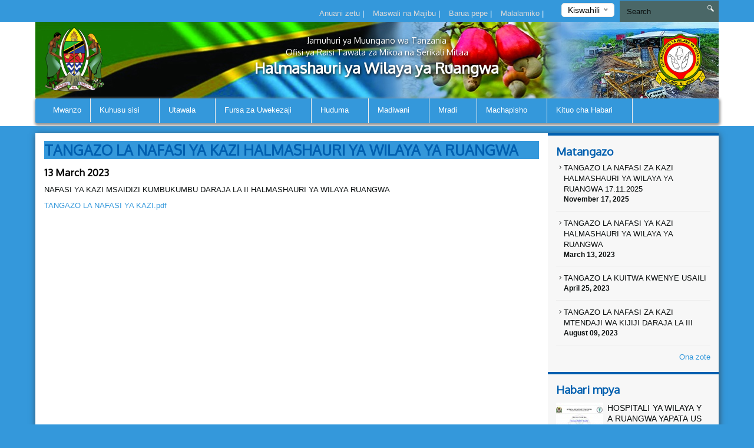

--- FILE ---
content_type: text/html; charset=UTF-8
request_url: https://ruangwadc.go.tz/announcement/tangazo-la-nafasi-ya-kazi-halmashauri-ya-wilaya-ya-ruangwa
body_size: 46724
content:
<!DOCTYPE html>
<html lang="en">
<head>
    <meta charset="utf-8">
    <meta http-equiv="X-UA-Compatible" content="IE=edge">
    <meta name="viewport" content="width=device-width, initial-scale=1">
    <meta name="description" content="View single announcement">

    <meta property="og:title" content="TANGAZO LA NAFASI YA KAZI  HALMASHAURI YA WILAYA YA RUANGWA" />
    <meta property="og:url" content="https://ruangwadc.go.tz/announcement/tangazo-la-nafasi-ya-kazi-halmashauri-ya-wilaya-ya-ruangwa" />
    <meta property="og:description" content="NAFASI YA KAZI MSAIDIZI KUMBUKUMBU DARAJA LA II HALMASHAURI YA WILAYA RUANGWA

TANGAZO LA NAFASI YA KAZI.pdf">
    <meta property="og:image" content="https://ruangwadc.go.tz/themes/ngorongoro/assets/images/coat-of-arms.png">

    <title>Announcement &#124; Ruangwa District Council</title>
    <link href="https://fonts.googleapis.com/css?family=Oxygen" rel="stylesheet" />
    <link rel="stylesheet" href="https://ruangwadc.go.tz/themes/mikumi/assets/css/smartmenus.min.css" />
    <link rel="stylesheet" href="https://ruangwadc.go.tz/themes/mikumi/assets/css/magnific-popup.min.css" />
    <link rel="stylesheet" href="https://ruangwadc.go.tz/themes/mikumi/assets/css/master.css" />
    <link rel="shortcut icon" href="/storage/app/uploads/public/58c/fdb/e9c/thumb_81_16x16_0_0_crop.png" type="image/x-icon" />
    <!--[if lt IE 9]>
    <script src="https://oss.maxcdn.com/html5shiv/3.7.2/html5shiv.min.js"></script>
    <script src="https://oss.maxcdn.com/respond/1.4.2/respond.min.js"></script>
    <![endif]-->
    <style type="text/css">          #header .banner {
                  background-image: url("/storage/app/uploads/public/66f/b8f/8f2/thumb_1414_1180x132_0_0_crop.jpg");
    }          
          
    body{
        background-color : #3498db;
    }
    .top-bar-menu{
        background-color : #3498db;
    }
    #main-menu{
        background-color : #3498db;
    }
       .dropdown-menu{
        background-color : #3498db; 
    }
    .right-sidebar-content .page-title, .home-page-title{
        background-color : #3498db;
    }
</style>
    <style>
        span.current {
            position: relative;
            top: -15px;
            color: #000;
        }
        .nice-select {
            margin-top: -3px;
            padding-left: 10px;
            padding-right: 24px;
            height: 24px;
        }
    </style>

    </head>
<body >



<div class="top-bar-menu">
    <div class="container">
        <div class="row">
            <div class="col-lg-3 col-lg-push-9 col-md-6 col-md-push-6 col-sm-6 col-sm-push-6 col-xs-12">
                <div class="lang">
                    <form method="POST" action="https://ruangwadc.go.tz/announcement/tangazo-la-nafasi-ya-kazi-halmashauri-ya-wilaya-ya-ruangwa" accept-charset="UTF-8"><input name="_session_key" type="hidden" value="jeJnsCK5810vxs1XCAD6oDTxQrdWoXQpnGjp7H2S"><input name="_token" type="hidden" value="PIYT5BquiHEdXRnFufoiITPcw8fF6nhJPpgm7kY7">
    <select name="locale" data-request="onSwitchLocale" class="form-control">
                    <option value="en" >English</option>
                    <option value="sw" selected>Kiswahili</option>
            </select>
</form>                </div>
                <!-- /.lang -->
            </div>
            <!-- /.col-md-3 -->
            <div class="col-lg-4 col-lg-pull-1 col-md-6 col-sm-6 col-sm-pull-6 hidden-xs">
            </div>
            <!-- /.col-md-2 -->
            <div class="col-lg-7 col-lg-pull-1  col-md-6 col-md-pull-6  col-sm-12 col-xs-12">
            
                         <ul class="top-menu" id="top-navs">
             <ul id="top-navs">
            <li style="color: white">
            <a  href="https://ruangwadc.go.tz/contact-us">
                Anuani zetu


            </a>
|
        </li>
            <li style="color: white">
            <a  href="https://ruangwadc.go.tz/frequently-asked-questions">
                Maswali na Majibu


            </a>
|
        </li>
            <li style="color: white">
            <a  href="https://mail.ruangwadc.go.tz">
                Barua pepe 


            </a>
|
        </li>
            <li style="color: white">
            <a  href="https://ruangwadc.go.tz/complaint">
                Malalamiko


            </a>
|
        </li>
    </ul>             </ul>
                        
            
   
            </div>
            <!-- /.col-md-7 -->
            <div class="col-lg-2 col-lg-push-0 col-md-4 col-md-push-6 col-sm-12 col-xs-12">
                <div id="search-form">
                    <form role="search" action="https://ruangwadc.go.tz/search" method="get">
                        <input class="form-control" name="q" type="text" placeholder="Search" autocomplete="off">
                         <i class="icon icon-search"></i>
                                            </form>
                </div>
                <!-- /#search-form -->
            </div>
            <!-- /.col-md-2 -->
        </div>
        <!-- /.row -->
    </div>
    <!-- /.container -->
</div>
<div id="header">
    <div class="container">
        <div class="row">
            <div class="col-md-12">
                <div class="banner">

                        <div class="col-md-2 col-md-push-10 ">
                        <div class="logo">
                            <a href=".">
                            
                                                                 <img src="/storage/app/uploads/public/66f/b90/86b/thumb_1415_102x110_0_0_crop.png"  alt="Ruangwa District Council" />
                                                            </a>
                        </div>
                        <!-- /.logo -->
                    </div>
                    <!-- /.col-md-2 -->


                    <div class="col-md-2  col-md-pull-2 col-sm-2 col-xs-2 hidden-xs">
                        <div class="ngao">
                            <a href=".">
                                                                 <img src="https://ruangwadc.go.tz/themes/mikumi/assets/images/ngao.png" alt="Ruangwa District Council" />
                                                            </a>
                        </div>
                        <!-- /.logo -->
                    </div>
                    <!-- /.col-md-2 -->
                    <div class="col-md-8  col-md-pull-2 col-sm-8 col-xs-12">
                        <h1 class="tagline">
                             <small>Jamuhuri ya Muungano wa Tanzania</small> 
                             <small>Ofisi ya Raisi Tawala za Mikoa na Serikali Mitaa</small>
                             Halmashauri ya Wilaya ya Ruangwa 
                         </h1>
                    </div>
                    <!-- /.col-md-8 col-sm-12 col-xs-12 -->
            
                </div>
                <!-- /.banner -->
            </div>
            <!-- /.col-md-12 -->
        </div>
        <!--/row--><div class="row">
            <div class="col-md-12">
                <div id="main-menu">
                    <div class="navbar navbar-default" role="navigation">
                        <div class="navbar-header">
                            <button type="button" class="navbar-toggle" data-toggle="collapse" data-target=".navbar-collapse">
                                <span class="sr-only">Toggle navigation</span>
                                <span class="icon-bar"></span>
                                <span class="icon-bar"></span>
                                <span class="icon-bar"></span>
                            </button>
                        </div>
                        <div class="navbar-collapse collapse">
    

<ul class="nav navbar-nav">
            <li 
            class=" 
            "
        >
            <a 
                 
                href="https://ruangwadc.go.tz"
            >
                Mwanzo

                            </a>

                    </li>
            <li 
            class=" 
            dropdown"
        >
            <a 
                class="dropdown-toggle" data-toggle="dropdown" 
                href="#"
            >
                Kuhusu sisi

                <span class="caret"></span>            </a>

                            <ul class="dropdown-menu">
            <li 
            class=" 
            "
        >
            <a 
                 
                href="https://ruangwadc.go.tz/historia"
            >
                Historia

                            </a>

                    </li>
            <li 
            class=" 
            "
        >
            <a 
                 
                href="https://ruangwadc.go.tz/dira-na-dhima"
            >
                Dira na Dhima

                            </a>

                    </li>
            <li 
            class=" 
            "
        >
            <a 
                 
                href="https://ruangwadc.go.tz/uongozi-wa-halmashauri"
            >
                Uongozi wa Halmashauri

                            </a>

                    </li>
    </ul>                    </li>
            <li 
            class=" 
            dropdown"
        >
            <a 
                class="dropdown-toggle" data-toggle="dropdown" 
                href="#"
            >
                Utawala

                <span class="caret"></span>            </a>

                            <ul class="dropdown-menu">
            <li 
            class=" 
            "
        >
            <a 
                 
                href="https://ruangwadc.go.tz/muundo-wa-taasisi"
            >
                Muundo wa Taasisi

                            </a>

                    </li>
            <li 
            class=" 
            dropdown"
        >
            <a 
                class="dropdown-toggle" data-toggle="dropdown" 
                href="#"
            >
                Idara

                <span class="caret"></span>            </a>

                            <ul class="dropdown-menu">
            <li 
            class=" 
            "
        >
            <a 
                 
                href="https://ruangwadc.go.tz/mifugo-na-uvuvi"
            >
                Mifugo na Uvuvi

                            </a>

                    </li>
            <li 
            class=" 
            "
        >
            <a 
                 
                href="https://ruangwadc.go.tz/miundombinu"
            >
                Ujenzi na Zimamoto

                            </a>

                    </li>
            <li 
            class=" 
            "
        >
            <a 
                 
                href="https://ruangwadc.go.tz/maliasili"
            >
                Ardhi

                            </a>

                    </li>
            <li 
            class=" 
            "
        >
            <a 
                 
                href="https://ruangwadc.go.tz/elimu-msingi"
            >
                Elimu Msingi

                            </a>

                    </li>
            <li 
            class=" 
            "
        >
            <a 
                 
                href="https://ruangwadc.go.tz/afya"
            >
                Afya

                            </a>

                    </li>
            <li 
            class=" 
            "
        >
            <a 
                 
                href="https://ruangwadc.go.tz/utamaduni"
            >
                Maji

                            </a>

                    </li>
            <li 
            class=" 
            "
        >
            <a 
                 
                href="https://ruangwadc.go.tz/maendeleo-ya-jamii"
            >
                Maendeleo ya Jamii

                            </a>

                    </li>
            <li 
            class=" 
            "
        >
            <a 
                 
                href="https://ruangwadc.go.tz/kilimo-mifugo-na-uvuvi"
            >
                Kilimo, Umwagiliaji na Ushirika

                            </a>

                    </li>
            <li 
            class=" 
            "
        >
            <a 
                 
                href="https://ruangwadc.go.tz/utawala-na-rasilimali-watu"
            >
                Utawala na Rasilimali Watu

                            </a>

                    </li>
            <li 
            class=" 
            "
        >
            <a 
                 
                href="https://ruangwadc.go.tz/fedha-na-uhasibu"
            >
                Fedha na Biashara

                            </a>

                    </li>
            <li 
            class=" 
            "
        >
            <a 
                 
                href="https://ruangwadc.go.tz/elimu-sekondari"
            >
                Elimu Sekondari

                            </a>

                    </li>
            <li 
            class=" 
            "
        >
            <a 
                 
                href="https://ruangwadc.go.tz/mipango-na-uratibu"
            >
                Mipango na Ufuatiliaji

                            </a>

                    </li>
            <li 
            class=" 
            "
        >
            <a 
                 
                href="https://ruangwadc.go.tz/usafi-na-mazingira"
            >
                Usafi na Mazingira

                            </a>

                    </li>
            <li 
            class=" 
            "
        >
            <a 
                 
                href="/#"
            >
                Kata

                            </a>

                    </li>
    </ul>                    </li>
            <li 
            class=" 
            dropdown"
        >
            <a 
                class="dropdown-toggle" data-toggle="dropdown" 
                href="/"
            >
                Vitengo

                <span class="caret"></span>            </a>

                            <ul class="dropdown-menu">
            <li 
            class=" 
            "
        >
            <a 
                 
                href="https://ruangwadc.go.tz/ukaguzi-wa-ndani"
            >
                Mkaguzi wa Ndani

                            </a>

                    </li>
            <li 
            class=" 
            "
        >
            <a 
                 
                href="https://ruangwadc.go.tz/ugavi-na-manunuzi"
            >
                Ugavi

                            </a>

                    </li>
            <li 
            class=" 
            "
        >
            <a 
                 
                href="https://ruangwadc.go.tz/beekiping"
            >
                Nyuki

                            </a>

                    </li>
            <li 
            class=" 
            "
        >
            <a 
                 
                href="https://ruangwadc.go.tz/sheria"
            >
                Sheria

                            </a>

                    </li>
            <li 
            class=" 
            "
        >
            <a 
                 
                href="https://ruangwadc.go.tz/uchanguzi"
            >
                Uchaguzi

                            </a>

                    </li>
            <li 
            class=" 
            "
        >
            <a 
                 
                href="https://ruangwadc.go.tz/tehama"
            >
                Tehama

                            </a>

                    </li>
    </ul>                    </li>
            <li 
            class=" 
            dropdown"
        >
            <a 
                class="dropdown-toggle" data-toggle="dropdown" 
                href="#"
            >
                Kata

                <span class="caret"></span>            </a>

                            <ul class="dropdown-menu">
            <li 
            class=" 
            "
        >
            <a 
                 
                href="https://ruangwadc.go.tz/nandagala"
            >
                Nandagala

                            </a>

                    </li>
            <li 
            class=" 
            "
        >
            <a 
                 
                href="https://ruangwadc.go.tz/mbekenyera"
            >
                Mbekenyera

                            </a>

                    </li>
            <li 
            class=" 
            "
        >
            <a 
                 
                href="https://ruangwadc.go.tz/likunja"
            >
                Likunja

                            </a>

                    </li>
            <li 
            class=" 
            dropdown"
        >
            <a 
                class="dropdown-toggle" data-toggle="dropdown" 
                href="https://ruangwadc.go.tz/mnacho"
            >
                Mnacho

                <span class="caret"></span>            </a>

                            <ul class="dropdown-menu">
            <li 
            class=" 
            "
        >
            <a 
                 
                href=""
            >
                Nangumbu

                            </a>

                    </li>
    </ul>                    </li>
            <li 
            class=" 
            "
        >
            <a 
                 
                href="https://ruangwadc.go.tz/malolo"
            >
                Malolo

                            </a>

                    </li>
            <li 
            class=" 
            "
        >
            <a 
                 
                href="https://ruangwadc.go.tz/nachingwea"
            >
                Nachingwea

                            </a>

                    </li>
            <li 
            class=" 
            "
        >
            <a 
                 
                href="https://ruangwadc.go.tz/ruangwa"
            >
                Ruangwa

                            </a>

                    </li>
            <li 
            class=" 
            "
        >
            <a 
                 
                href="https://ruangwadc.go.tz/makanjiro"
            >
                Makanjiro

                            </a>

                    </li>
            <li 
            class=" 
            "
        >
            <a 
                 
                href="https://ruangwadc.go.tz/mbwemkuru"
            >
                Mbwemkuru

                            </a>

                    </li>
            <li 
            class=" 
            "
        >
            <a 
                 
                href="https://ruangwadc.go.tz/narungombe"
            >
                Narungombe

                            </a>

                    </li>
            <li 
            class=" 
            "
        >
            <a 
                 
                href=""
            >
                Nangumbu

                            </a>

                    </li>
            <li 
            class=" 
            "
        >
            <a 
                 
                href="https://ruangwadc.go.tz/luchelegwa"
            >
                Luchelegwa

                            </a>

                    </li>
            <li 
            class=" 
            "
        >
            <a 
                 
                href="https://ruangwadc.go.tz/chinongwa"
            >
                Chinongwa

                            </a>

                    </li>
            <li 
            class=" 
            "
        >
            <a 
                 
                href="https://ruangwadc.go.tz/mandawa"
            >
                Mandawa

                            </a>

                    </li>
            <li 
            class=" 
            "
        >
            <a 
                 
                href="https://ruangwadc.go.tz/chunyu"
            >
                Chunyu

                            </a>

                    </li>
            <li 
            class=" 
            "
        >
            <a 
                 
                href="https://ruangwadc.go.tz/matambarale"
            >
                Matambarale

                            </a>

                    </li>
            <li 
            class=" 
            "
        >
            <a 
                 
                href="https://ruangwadc.go.tz/nkowe"
            >
                Nkowe

                            </a>

                    </li>
            <li 
            class=" 
            "
        >
            <a 
                 
                href="https://ruangwadc.go.tz/nambilanje"
            >
                Nambilanje

                            </a>

                    </li>
            <li 
            class=" 
            "
        >
            <a 
                 
                href="https://ruangwadc.go.tz/nanganga"
            >
                Nanganga

                            </a>

                    </li>
            <li 
            class=" 
            "
        >
            <a 
                 
                href="https://ruangwadc.go.tz/namichiga"
            >
                Namichiga

                            </a>

                    </li>
            <li 
            class=" 
            "
        >
            <a 
                 
                href="https://ruangwadc.go.tz/mandarawe"
            >
                Mandarawe

                            </a>

                    </li>
            <li 
            class=" 
            "
        >
            <a 
                 
                href="https://ruangwadc.go.tz/chibula"
            >
                Chibula

                            </a>

                    </li>
            <li 
            class=" 
            "
        >
            <a 
                 
                href="https://ruangwadc.go.tz/chienjele"
            >
                Chienjele

                            </a>

                    </li>
    </ul>                    </li>
    </ul>                    </li>
            <li 
            class=" 
            dropdown"
        >
            <a 
                class="dropdown-toggle" data-toggle="dropdown" 
                href="#"
            >
                Fursa za Uwekezaji

                <span class="caret"></span>            </a>

                            <ul class="dropdown-menu">
            <li 
            class=" 
            "
        >
            <a 
                 
                href="https://ruangwadc.go.tz/vivutio-vya-utalii"
            >
                Vivutio vya Utalii

                            </a>

                    </li>
            <li 
            class=" 
            "
        >
            <a 
                 
                href=""
            >
                Kilimo

                            </a>

                    </li>
            <li 
            class=" 
            "
        >
            <a 
                 
                href=""
            >
                Mifugo

                            </a>

                    </li>
            <li 
            class=" 
            "
        >
            <a 
                 
                href="https://ruangwadc.go.tz/madini"
            >
                Madini

                            </a>

                    </li>
    </ul>                    </li>
            <li 
            class=" 
            dropdown"
        >
            <a 
                class="dropdown-toggle" data-toggle="dropdown" 
                href="#"
            >
                Huduma

                <span class="caret"></span>            </a>

                            <ul class="dropdown-menu">
            <li 
            class=" 
            "
        >
            <a 
                 
                href="https://ruangwadc.go.tz/huduma-za-elimu"
            >
                Huduma za Elimu

                            </a>

                    </li>
            <li 
            class=" 
            "
        >
            <a 
                 
                href=""
            >
                Huduma za Maji

                            </a>

                    </li>
            <li 
            class=" 
            "
        >
            <a 
                 
                href="https://ruangwadc.go.tz/huduma-za-afya"
            >
                Huduma za Afya

                            </a>

                    </li>
    </ul>                    </li>
            <li 
            class=" 
            dropdown"
        >
            <a 
                class="dropdown-toggle" data-toggle="dropdown" 
                href="/#"
            >
                Madiwani

                <span class="caret"></span>            </a>

                            <ul class="dropdown-menu">
            <li 
            class=" 
            "
        >
            <a 
                 
                href="https://ruangwadc.go.tz/orodha-ya-waheshimiwa-madiwani"
            >
                Orodha ya Wah. Madiwani

                            </a>

                    </li>
            <li 
            class=" 
            "
        >
            <a 
                 
                href="https://ruangwadc.go.tz/kamati-za-kudumu"
            >
                Kamati za Kudumu

                            </a>

                    </li>
            <li 
            class=" 
            "
        >
            <a 
                 
                href="https://ruangwadc.go.tz/ratiba"
            >
                Ratiba

                            </a>

                    </li>
    </ul>                    </li>
            <li 
            class=" 
            dropdown"
        >
            <a 
                class="dropdown-toggle" data-toggle="dropdown" 
                href="#"
            >
                Mradi

                <span class="caret"></span>            </a>

                            <ul class="dropdown-menu">
            <li 
            class=" 
            "
        >
            <a 
                 
                href="https://ruangwadc.go.tz/completed-projects"
            >
                Miradi iliyokamilika

                            </a>

                    </li>
            <li 
            class=" 
            "
        >
            <a 
                 
                href="https://ruangwadc.go.tz/going-projects"
            >
                Miradi inayoendelea

                            </a>

                    </li>
            <li 
            class=" 
            "
        >
            <a 
                 
                href="https://ruangwadc.go.tz/health-projects"
            >
                Miradi ya Afya

                            </a>

                    </li>
    </ul>                    </li>
            <li 
            class=" 
            dropdown"
        >
            <a 
                class="dropdown-toggle" data-toggle="dropdown" 
                href="#"
            >
                Machapisho

                <span class="caret"></span>            </a>

                            <ul class="dropdown-menu">
            <li 
            class=" 
            "
        >
            <a 
                 
                href="/publications/guidelines"
            >
                Miongozo

                            </a>

                    </li>
            <li 
            class=" 
            "
        >
            <a 
                 
                href="/publications/procedures"
            >
                Taratibu

                            </a>

                    </li>
            <li 
            class=" 
            "
        >
            <a 
                 
                href="/publications/reports"
            >
                Ripoti

                            </a>

                    </li>
            <li 
            class=" 
            "
        >
            <a 
                 
                href="/publications/acts"
            >
                Sheria

                            </a>

                    </li>
            <li 
            class=" 
            "
        >
            <a 
                 
                href="/publications/forms"
            >
                fomu

                            </a>

                    </li>
    </ul>                    </li>
            <li 
            class=" 
            dropdown"
        >
            <a 
                class="dropdown-toggle" data-toggle="dropdown" 
                href="#"
            >
                Kituo cha Habari

                <span class="caret"></span>            </a>

                            <ul class="dropdown-menu">
            <li 
            class=" 
            "
        >
            <a 
                 
                href="https://ruangwadc.go.tz/videos"
            >
                Videos

                            </a>

                    </li>
            <li 
            class=" 
            "
        >
            <a 
                 
                href="https://ruangwadc.go.tz/hotuba"
            >
                Hutuba

                            </a>

                    </li>
            <li 
            class=" 
            "
        >
            <a 
                 
                href="https://ruangwadc.go.tz/gallery"
            >
                Albamu ya Picha

                            </a>

                    </li>
            <li 
            class=" 
            "
        >
            <a 
                 
                href="https://ruangwadc.go.tz/news"
            >
                Habari

                            </a>

                    </li>
            <li 
            class=" 
            "
        >
            <a 
                 
                href="https://ruangwadc.go.tz/events"
            >
                Tukio

                            </a>

                    </li>
            <li 
            class=" 
            "
        >
            <a 
                 
                href="https://ruangwadc.go.tz/taarifa-kwa-umma"
            >
                Taarifa kwa vyombo vya Habari

                            </a>

                    </li>
    </ul>                    </li>
    </ul>
                
                        </div>
                        <!-- /.navbar-collapse collapse -->
                    </div>
                </div>
                <!--/main-menu-->
            </div>
            <!-- /.col-md-12 -->
        </div>
        <!-- /.row -->


    </div>
    <!--/.container-->
</div>
<!-- /#header -->



<div class="middle-content-wrapper">
    <div class="container">
        <div class="row">
            <div class="col-md-12">
                <div class="wrapper">
                    <!--START RIGHT SIDEBAR CONTENTE SECTION-->

<div class="col-md-9 col-sm-12">
                        <!--START RIGHT SIDEBAR CONTENTE SECTION-->
    <div class="right-sidebar-content div-match-height">
        
        <h1 class="page-title">TANGAZO LA NAFASI YA KAZI  HALMASHAURI YA WILAYA YA RUANGWA</h1>
        <h4>13 March 2023</h4>
        <p>NAFASI YA KAZI MSAIDIZI KUMBUKUMBU DARAJA LA II HALMASHAURI YA WILAYA RUANGWA</p>

<p><a class="fr-file" href="/storage/app/media/uploaded-files/TANGAZO%20LA%20NAFASI%20YA%20KAZI.pdf">TANGAZO LA NAFASI YA KAZI.pdf</a></p>
     
    </div>
    <!-- /.right-sidebar-content -->
    <!--/END RIGHT SIDEBAR CONTENTE SECTION-->
</div>



<div class="col-md-3 hidden-xs hidden-sm nopadding">
    <div class="right-sidebar-wrapper div-match-height">
        <!--START ANNOUNCEMENTS-->
        <div class="right-sidebar-container">
            <h2>Matangazo</h2>
            
             


            
            <ul class="ads-listing">
                    <li>
                <a href="https://ruangwadc.go.tz/announcement/tangazo-la-nafasi-za-kazi-halmashauri-ya-wilaya-ya-ruangwa-17112025-5"><i class="icon-arrow-carrot-right"></i> TANGAZO LA NAFASI ZA KAZI HALMASHAURI YA WILAYA YA RUANGWA 17.11.2025
          </a>                       <span>November 17, 2025</span>

                </li>
                <li>
                <a href="https://ruangwadc.go.tz/announcement/tangazo-la-nafasi-ya-kazi-halmashauri-ya-wilaya-ya-ruangwa"><i class="icon-arrow-carrot-right"></i> TANGAZO LA NAFASI YA KAZI  HALMASHAURI YA WILAYA YA RUANGWA
          </a>                       <span>March 13, 2023</span>

                </li>
                <li>
                <a href="https://ruangwadc.go.tz/announcement/tangazo-la-kuitwa-kwenye-usaili-3"><i class="icon-arrow-carrot-right"></i> TANGAZO LA KUITWA KWENYE USAILI
          </a>                       <span>April 25, 2023</span>

                </li>
                <li>
                <a href="https://ruangwadc.go.tz/announcement/tangazo-la-nafasi-za-kazi-mtendaji-wa-kijiji-daraja-la-iii"><i class="icon-arrow-carrot-right"></i> TANGAZO LA NAFASI ZA KAZI MTENDAJI WA KIJIJI DARAJA LA III
          </a>                       <span>August 09, 2023</span>

                </li>
                      
                <a href="https://ruangwadc.go.tz/announcements" class="view-all">Ona zote </a> 
        </ul>
            <!-- /.ads-listing -->
        </div>
        <!-- /.right-sidebar-container -->
        <!--/END OF ANNOUNCEMENTS-->
        <!--START SIDEBAR NEWS-->
        <div class="right-sidebar-container">
            <h2>Habari mpya</h2>
            
            
             

            <ul class="sidebar-news-lists">
            
    <li>
            <div class="col-md-4 nopadding"><a href="https://ruangwadc.go.tz/new/hospitali-ya-wilaya-ya-ruangwa-yapata-usajili-kwa-mafunzo-endelevu-ya-kitaaluma-cpd"><img src="/storage/app/uploads/public/691/ed3/068/thumb_1695_80x80_0_0_crop.jpeg" alt=""></a></div><!-- /.col-md-6 --><div class="col-md-8 nopadding-left"><a href="https://ruangwadc.go.tz/new/hospitali-ya-wilaya-ya-ruangwa-yapata-usajili-kwa-mafunzo-endelevu-ya-kitaaluma-cpd"><h4>HOSPITALI YA WILAYA YA RUANGWA YAPATA USAJILI KWA MAFUNZO ENDELEVU YA KITAALUMA (CPD)</h4></a><span >November  20, 2025</span></div><!-- /.col-md-8 -->    </li>
      
    <li>
            <div class="col-md-4 nopadding"><a href="https://ruangwadc.go.tz/new/mhe-ngoma-awapongeza-nmb-kwa-kuipandisha-thamani-ya-korosho-kwa-wananchi-wa-ruangwa"><img src="/storage/app/uploads/public/691/c5c/bbe/thumb_1694_80x80_0_0_crop.jpeg" alt=""></a></div><!-- /.col-md-6 --><div class="col-md-8 nopadding-left"><a href="https://ruangwadc.go.tz/new/mhe-ngoma-awapongeza-nmb-kwa-kuipandisha-thamani-ya-korosho-kwa-wananchi-wa-ruangwa"><h4>MHE NGOMA AWAPONGEZA NMB KWA KUIPANDISHA THAMANI YA KOROSHO KWA WANANCHI WA RUANGWA</h4></a><span >November  18, 2025</span></div><!-- /.col-md-8 -->    </li>
      
    <li>
            <div class="col-md-4 nopadding"><a href="https://ruangwadc.go.tz/new/maadhimisho-ya-siku-ya-lishe-kitaifa-2025"><img src="/storage/app/uploads/public/691/815/594/thumb_1690_80x80_0_0_crop.png" alt=""></a></div><!-- /.col-md-6 --><div class="col-md-8 nopadding-left"><a href="https://ruangwadc.go.tz/new/maadhimisho-ya-siku-ya-lishe-kitaifa-2025"><h4>MAADHIMISHO YA SIKU YA LISHE KITAIFA 2025</h4></a><span >November  15, 2025</span></div><!-- /.col-md-8 -->    </li>
      
    <li>
            <div class="col-md-4 nopadding"><a href="https://ruangwadc.go.tz/new/maafisa-utamaduni-wakutana-na-walambo-ngariba-na-wamiliki-wa-viwanja-vya-jando-na-unyago"><img src="/storage/app/uploads/public/691/702/9da/thumb_1689_80x80_0_0_crop.jpeg" alt=""></a></div><!-- /.col-md-6 --><div class="col-md-8 nopadding-left"><a href="https://ruangwadc.go.tz/new/maafisa-utamaduni-wakutana-na-walambo-ngariba-na-wamiliki-wa-viwanja-vya-jando-na-unyago"><h4>MAAFISA UTAMADUNI WAKUTANA NA WALAMBO, NGARIBA NA WAMILIKI WA VIWANJA VYA JANDO NA UNYAGO</h4></a><span >November  14, 2025</span></div><!-- /.col-md-8 -->    </li>
                      
             
                <a href="https://ruangwadc.go.tz/news" class="view-all">Ona zote </a> </ul>
            <!-- /.ads-listing -->
        </div>
        <!-- /.right-sidebar-container -->
        <!--/END SIDEBAR NEWS-->
    </div>
</div>
<!-- /.left-sidebar-wrapper -->
   </div>
            </div>
        </div>
    </div>
</div>


<div class="mini-footer">
    <div class="container">
        <div class="row ">
            <div class="col-md-12">
                <div class="wrapper">
                    <div class="col-md-3 col-sm-3 
                    ">
                       
                        <div class="footer-div-section footer-video-wrapper">
                            <h4>Video</h4>
                          
                            <div class="home-videos">
                                      

    	
        <a href="https://www.youtube.com/watch?v=pfbid02VSgpPoWmZtxPoXKQyovby2Fd2znT5BMmndLLx4ShPucdTuaV7GMYH9cwyYwWz2u2l&amp;id" class="video-content" title=""> <img src="http://img.youtube.com/vi/pfbid02VSgpPoWmZtxPoXKQyovby2Fd2znT5BMmndLLx4ShPucdTuaV7GMYH9cwyYwWz2u2l&amp;id/0.jpg" alt=""> <span><i class="icon-playback-play"></i></span> </a>
         <h6>MAENDELEO YATAKUJA KWA KULIPA USHURU, TOZO NA ADA ZA HALMASHAURI. MWANANCHI LI0A KODI KWA MAENDELEO YETU</h6> </a>

     <a href="https://ruangwadc.go.tz/videos" class="read-more">Video zaidi</a>
   

                                    
                            </div>

                        </div>
                    </div>
                    <div class="col-md-3 col-sm-3 ">
                        <div class="footer-div-section footer-address-wrapper">
                            <h4>Kurasa za Haraka</h4>
                            
<ul class="ads-listing">
        <li><a href="http://www.ruangwadc.go.tz/storage/app/uploads/public/59b/850/304/59b850304d139364503394.pdf">Mpango wa Bajeti 2017/2018(MTEF)</a></li>
        <li><a href="https://ess.utumishi.go.tz/sessions/signin">Watumishi Portal</a></li>
    </ul>                        </div>                    </div>
                    <div class="col-md-3 col-sm-3  ">
                        <div class="footer-div-section   footer-social-media-wrapper">
                            <h4>Kurasa zinazofanana</h4>
                            
                            <ul class="ads-listing">
                                                                <li><a href="http://www.tamisemi.go.tz/"  target="_blank">TAMISEMI</a></li>
                                                                <li><a href="http://www.utumishi.go.tz/"  target="_blank">UTUMISHI</a></li>
                                                                <li><a href="http://www.necta.go.tz/"  target="_blank">BARAZA LA MITIHANI</a></li>
                                                            </ul>
                            <h4>Idadi ya Wasomaji Duniani</h4>

<!-- VISITOR TRACK START -->


<img title="World visitors tracker" src="http://smallcounter.com/map/view.php?type=180&id=1513340401" border="1" alt="world map hits counter" /></a><br>
  <h4>Idadi ya Wasomaji</h4>

<!-- COUNTER START -->          <div class="footercounter">
                                            <a href='https://writingmasterthesis.com/'>writingMasterThesis</a> <script type='text/javascript' src='https://www.freevisitorcounters.com/auth.php?id=2324ae10f99a1daec68670103ae50ceafd66cd41'></script>
<script type="text/javascript" src="https://www.freevisitorcounters.com/en/home/counter/325397/t/0"></script>
                                </div>        
<!-- VISITOR TRACK END -->
<p></p>
                        
                        </div>
                    </div>
                    <div class="col-md-3 col-sm-9 ">

                         <div class="footer-div-section footer-address-wrapper">
                            <h4 class="home-page-title">Ramani ya Mahali</h4>
                                                            
                     <a href="https://www.google.co.tz/maps/place/Ruangwa/@-10.0672974,38.9189815,15z/data=!3m1!4b1!4m5!3m4!1s0x18f23458bd726d63:0x78b187766ffc8127!8m2!3d-10.0662772!4d38.9276622" target="_blank">

                                  <img src="/storage/app/uploads/public/58c/fc8/d55/thumb_79_370x300_0_0_crop.png" alt="">

                              </a>

                              
                            <h4>Anuani zetu</h4>
                            





<ul class="ads-listing">
        	<p>   Ruangwa </p>
                                  <p> <strong>Anuani ya Posta: </strong>   S.L.P 51 </p>
                                  <p> <strong>Simu ya Mkononi: </strong>    0732932312 </p>
                                  <p> <strong>simu: </strong>   0732932312 </p>
                                  <p> <strong>Barua pepe: </strong> ded@ruangwadc.go.tz 
    </ul>
<a href="https://ruangwadc.go.tz/othercontacts" class="more-stats">Other Contacts <i class="icon-arrow-triangle-right"></i></a>

                                                              
                              <p></p>
                            <div class="social-network">
                                                               <a href=" https://web.facebook.com/wilaya.ruangwa"  target="_blank"><img src="https://ruangwadc.go.tz/themes/mikumi/assets/images/facebook.png"></a>
                                                                                                                                                                         <a href="https://www.youtube.com/channel/UCSOCjxpWXYE5-zjf0pb_qSQ"  target="_blank"><img src="https://ruangwadc.go.tz/themes/mikumi/assets/images/youtube.png"></a>
                                                                                                <a href="http://ruangwanews.blogspot.com"  target="_blank"><img src="https://ruangwadc.go.tz/themes/mikumi/assets/images/blogger.png"></a>
                                                                   
                            </div>
                                  
                                  <p>&nbsp;
                                    &nbsp;
                                  </p>
                                  <p></p>
                           
                        </div>
                    </div>
                </div>
                <!-- /.wrapper -->
            </div>
            <!-- /.col-md-12 -->
        </div>
    </div>
    <!--/container-->
</div>
<div class="footer">
    <!--footer-container-->
    <!--footer-container-->
    <div class="container">
        <div class="row">
            <!--/container white-->
                <ul class="footer-damn-lists">
        <ul class="footer-damn-lists">
            <li>
            <a  href="#">
                Sera za Usiri

            </a>

        </li>
            <li>
            <a  href="#">
                Kanusho

            </a>

        </li>
            <li>
            <a  href="https://ruangwadc.go.tz/frequently-asked-questions">
                Maswali na Majibu

            </a>

        </li>
            <li>
            <a  href="sitemap.xml">
                Ramani ya Eneo

            </a>

        </li>
            <li>
            <a  href="/">
                Huduma

            </a>

        </li>
    </ul>    </ul>
         
            <p class="text-center">Hatimiliki@2017 Halmashauri ya Wilaya ya Ruangwa </p>
        </div>
    </div>
</div>


 <!--CORE JS-->
  
    <script src="https://ruangwadc.go.tz/themes/mikumi/assets/js/jquery.min.js"></script>


    <script src="https://ruangwadc.go.tz/themes/mikumi/assets/js/bootstrap.min.js"></script>
    <script src="https://ruangwadc.go.tz/themes/mikumi/assets/js/matchHeight.min.js"></script>
    <script src="https://ruangwadc.go.tz/themes/mikumi/assets/js/placeholder.min.js"></script>
    <script src="https://ruangwadc.go.tz/themes/mikumi/assets/js/easing.min.js"></script>
    <script src="https://ruangwadc.go.tz/themes/mikumi/assets/js/smartmenu.min.js"></script>
    <script src="https://ruangwadc.go.tz/themes/mikumi/assets/js/smartmenu.bootstrap.min.js"></script>
    <script src="https://ruangwadc.go.tz/themes/mikumi/assets/js/jquery.lazyload.min.js"></script>
    <script src="https://ruangwadc.go.tz/themes/mikumi/assets/js/jquery.magnific-popup.min.js"></script>
    <script src="https://ruangwadc.go.tz/themes/mikumi/assets/js/moment.min.js"></script>
    <script src="https://ruangwadc.go.tz/themes/mikumi/assets/js/jquery.nice-select.min.js"></script>
    <script src="https://ruangwadc.go.tz/themes/mikumi/assets/js/fastclick.min.js"></script>
    <script src="https://ruangwadc.go.tz/themes/mikumi/assets/js/prism.min.js"></script>

    <script src="https://ruangwadc.go.tz/combine/bc0caab8c2c4f524f4fd02951e71e692-1490460110"></script>
    <script src="https://ruangwadc.go.tz/combine/fea63b1ea694225a9d604169558d3659-1490460110"></script>
    <link rel="stylesheet" href="https://ruangwadc.go.tz/combine/34d7be4b2970d2202f1c5dbf63fd3be1-1490460110">

 
    <!--END CORE JS-->
    <!--PAGES JS-->

        
<script>
jQuery(document).ready(function() {
    jQuery('.video-content').magnificPopup({
        type: 'iframe',


        iframe: {
            markup: '<div class="mfp-iframe-scaler ">' +
                '<div class="mfp-close "></div>' +
                '<iframe class="mfp-iframe " frameborder="0 " allowfullscreen></iframe>' +
                '<div class="mfp-title ">Some caption</div>' +
                '</div>'
        },
        callbacks: {
            markupParse: function(template, values, item) {
                values.title = item.el.attr('title');
            }
        }


    });
});
</script>

    <!--END PAGES JS-->
    <!--CUSTOM JS-->
  <script src="https://ruangwadc.go.tz/themes/mikumi/assets/js/custom.min.js"></script>
    <!-- Google Analytics: change UA-XXXXX-X to be your site's ID. -->

       
    <script>
    (function(b, o, i, l, e, r) {
        b.GoogleAnalyticsObject = l;
        b[l] || (b[l] =
            function() {
                (b[l].q = b[l].q || []).push(arguments)
            });
        b[l].l = +new Date;
        e = o.createElement(i);
        r = o.getElementsByTagName(i)[0];
        e.src = '//www.google-analytics.com/analytics.js';
        r.parentNode.insertBefore(e, r)
    }(window, document, 'script', 'ga'));
    ga('create', 'UA-XXXXX-X', 'auto');
    ga('send', 'pageview');
    </script>
</body>
</html>

--- FILE ---
content_type: application/javascript
request_url: https://ruangwadc.go.tz/themes/mikumi/assets/js/matchHeight.min.js
body_size: 2899
content:
!function(t){var e=-1,a=-1,o=function(t){return parseFloat(t)||0},i=function(e){var a=null,i=[];return t(e).each(function(){var e=t(this),n=e.offset().top-o(e.css("margin-top")),r=0<i.length?i[i.length-1]:null;null===r?i.push(e):1>=Math.floor(Math.abs(a-n))?i[i.length-1]=r.add(e):i.push(e),a=n}),i},n=function(e){var a={byRow:!0,property:"height",target:null,remove:!1};return"object"==typeof e?t.extend(a,e):("boolean"==typeof e?a.byRow=e:"remove"===e&&(a.remove=!0),a)},r=t.fn.matchHeight=function(e){if(e=n(e),e.remove){var a=this;return this.css(e.property,""),t.each(r._groups,function(t,e){e.elements=e.elements.not(a)}),this}return 1>=this.length&&!e.target?this:(r._groups.push({elements:this,options:e}),r._apply(this,e),this)};r._groups=[],r._throttle=80,r._maintainScroll=!1,r._beforeUpdate=null,r._afterUpdate=null,r._apply=function(e,a){var s=n(a),h=t(e),c=[h],l=t(window).scrollTop(),p=t("html").outerHeight(!0),u=h.parents().filter(":hidden");return u.each(function(){var e=t(this);e.data("style-cache",e.attr("style"))}),u.css("display","block"),s.byRow&&!s.target&&(h.each(function(){var e=t(this),a="inline-block"===e.css("display")?"inline-block":"block";e.data("style-cache",e.attr("style")),e.css({display:a,"padding-top":"0","padding-bottom":"0","margin-top":"0","margin-bottom":"0","border-top-width":"0","border-bottom-width":"0",height:"100px"})}),c=i(h),h.each(function(){var e=t(this);e.attr("style",e.data("style-cache")||"")})),t.each(c,function(e,a){var i=t(a),n=0;if(s.target)n=s.target.outerHeight(!1);else{if(s.byRow&&1>=i.length)return void i.css(s.property,"");i.each(function(){var e=t(this),a={display:"inline-block"===e.css("display")?"inline-block":"block"};a[s.property]="",e.css(a),e.outerHeight(!1)>n&&(n=e.outerHeight(!1)),e.css("display","")})}i.each(function(){var e=t(this),a=0;s.target&&e.is(s.target)||("border-box"!==e.css("box-sizing")&&(a+=o(e.css("border-top-width"))+o(e.css("border-bottom-width")),a+=o(e.css("padding-top"))+o(e.css("padding-bottom"))),e.css(s.property,n-a))})}),u.each(function(){var e=t(this);e.attr("style",e.data("style-cache")||null)}),r._maintainScroll&&t(window).scrollTop(l/p*t("html").outerHeight(!0)),this},r._applyDataApi=function(){var e={};t("[data-match-height], [data-mh]").each(function(){var a=t(this),o=a.attr("data-mh")||a.attr("data-match-height");e[o]=o in e?e[o].add(a):a}),t.each(e,function(){this.matchHeight(!0)})};var s=function(e){r._beforeUpdate&&r._beforeUpdate(e,r._groups),t.each(r._groups,function(){r._apply(this.elements,this.options)}),r._afterUpdate&&r._afterUpdate(e,r._groups)};r._update=function(o,i){if(i&&"resize"===i.type){var n=t(window).width();if(n===e)return;e=n}o?-1===a&&(a=setTimeout(function(){s(i),a=-1},r._throttle)):s(i)},t(r._applyDataApi),t(window).bind("load",function(t){r._update(!1,t)}),t(window).bind("resize orientationchange",function(t){r._update(!0,t)})}(jQuery);